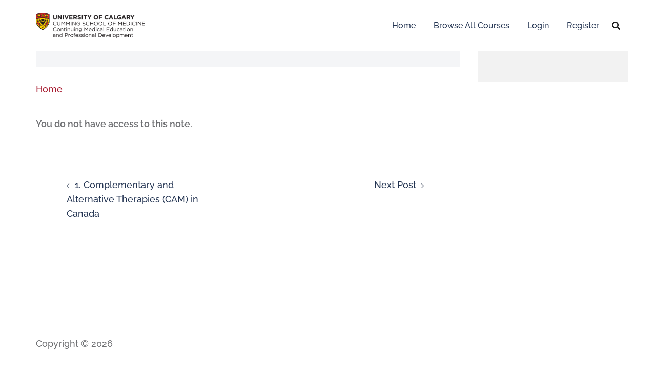

--- FILE ---
content_type: text/css
request_url: https://ecme.ucalgary.ca/wp-content/plugins/learndash-course-export-pdf/public/css/learndash-pdf-course-export-public.css?ver=1.2.7
body_size: 543
content:
/**
 * All of the CSS for your public-facing functionality should be
 * included in this file.
 */

.ldcepdf-download-course-pdf button,
.ldcepdf-download-quiz-pdf button{
    background: #074b79;
    color: #fff;
    border: none;
    padding: 10px 20px;
    border-radius: 3px;
    cursor: pointer;
    transition: .1s;
}
.ldcepdf-download-course-pdf button i,
.ldcepdf-download-quiz-pdf button i{

    margin-left: 3px;
}
.ldcepdf-download-course-pdf button:hover,
.ldcepdf-download-quiz-pdf button:hover{

    transform: translateY(2px);
}